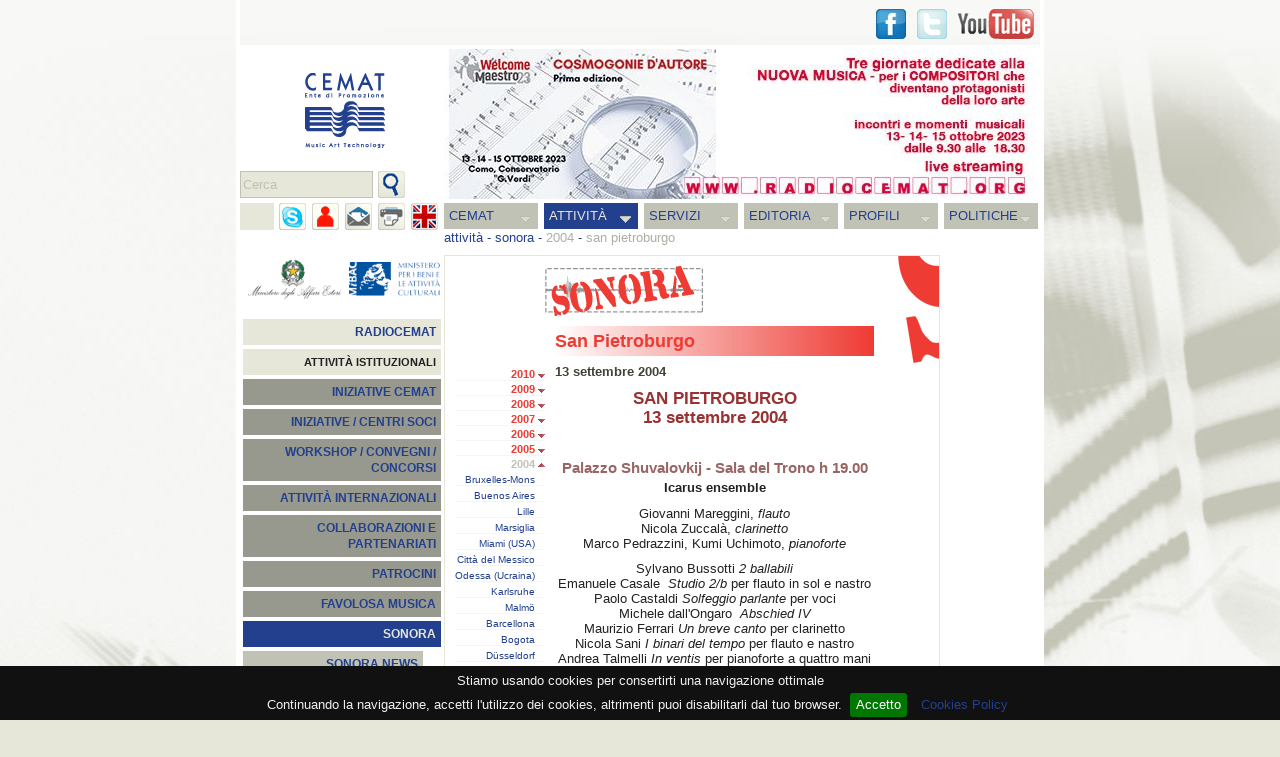

--- FILE ---
content_type: text/html
request_url: http://www.federazionecemat.it/index.php?id=2.2.5.17&lg=it
body_size: 14313
content:
<!DOCTYPE html PUBLIC "-//W3C//DTD XHTML 1.0 Strict//EN" "http://www.w3.org/TR/xhtml1/DTD/xhtml1-strict.dtd">
<html xmlns="http://www.w3.org/1999/xhtml" xml:lang="it" lang="it">
<head>
	<meta http-equiv="Content-Type" content="text/html; charset=UTF-8" />
	<meta name="author" content="Federazione Cemat" />
	<meta name="keywords" content="" />
	<meta name="description" content="" />
	<link rel="icon" type="image/png" href="images/icon.png" />
	<link rel="stylesheet" type="text/css" href="css/jquery-ui-1.8.11.custom.css">
	<link rel="stylesheet" type="text/css" href="css/jquery.fancybox-1.3.4.css" />
	<title>Federazione CEMAT - San Pietroburgo</title>

	<style type="text/css" title="Stile base" media="screen">@import "css/cemat.css";</style>
	<style type="text/css">
				div#midl {background:url(dati/pag/2.2/bg.gif) no-repeat right top; padding-right:65px;}		div#midl {width:419px;} 		div#txts {width:319px;}		div#midl h1{color:#EE3B33;background:url(dati/pag/2.2/bgh.jpg) repeat-y right;margin-top:60px;padding-right:40px;text-align:left;}		div#midl h1{margin-left:0px;}		div#subnav .ul1{padding-bottom:8px;background:url(dati/pag/2.2/bord.gif) no-repeat bottom;}		div#subnav .ul0 a, div#subnav ul.ul1 li a.menuactive, div#subnav ul.ul1 li a.menuactive:hover{color:#EE3B33;} 
		body{
			background-image:url(images/bgs/bg4.jpg);
			background-position:center top;
			background-attachment:fixed;
		}
	</style>
<!--[if lte IE 7]>
<style type="text/css">
	html .jqueryslidemenu{height: 1%;}
</style>
<![endif]-->
	<script type="text/javascript">
	//<![CDATA[
		var lg = 'it';
		var dom = 'http://www.federazionecemat.it/';
	//]]>
	</script>
	<script type="text/javascript" src="js/swfobject.js"></script>
	<script type="text/javascript" src="js/jquery-1.8.0.min.js"></script>
	<script type="text/javascript" src="js/jquery-ui-1.8.23.custom.min.js"></script>
	<script type="text/javascript" src="js/jquery.mousewheel-3.0.4.pack.js"></script>
	<script type="text/javascript" src="js/jquery.fancybox-1.3.4.pack.js"></script>
	<script type="text/javascript" src="js/jquery.cookiebar.js"></script>
	<script type="text/javascript" src="js/common.js"></script>
	<script type="text/javascript">
	//<![CDATA[
		$(function() {
			banarr = [['dati/ban/1/ban/s_2485.jpg', ''], ['dati/ban/1/ban/s_1353.jpg', 'http://www.federazionecemat.it/?id=2.15'], ['dati/ban/1/ban/s_1518.jpg', ''], ['dati/ban/1/ban/s_2483.jpg', ''], ['dati/ban/1/ban/s_2481.jpg', ''], ['dati/ban/1/ban/s_2482.jpg', ''], ['dati/ban/1/ban/s_2328.jpg', ''], ['dati/ban/1/ban/s_2333.jpg', ''], ['dati/ban/1/ban/s_2474.jpg', ''], ['dati/ban/1/ban/s_2326.jpg', ''], ['dati/ban/1/ban/s_2313.jpg', ''], ['dati/ban/1/ban/s_2345.jpg', ''], ['dati/ban/1/ban/s_2302.jpg', ''], ['dati/ban/1/ban/s_2355.jpg', ''], ['dati/ban/1/ban/s_2285.jpg', ''], ['dati/ban/1/ban/s_2311.jpg', ''], ['dati/ban/1/ban/s_2296.jpg', ''], ['dati/ban/1/ban/s_2475.jpg', ''], ['dati/ban/1/ban/s_2424.jpg', ''], ['dati/ban/1/ban/s_2422.jpg', ''], ['dati/ban/1/ban/s_2350.jpg', ''], ['dati/ban/1/ban/s_2403.jpg', ''], ['dati/ban/1/ban/s_2420.jpg', ''], ['dati/ban/1/ban/s_2195.jpg', ''], ['dati/ban/1/ban/s_1521.jpg', ''], ['dati/ban/1/ban/s_2370.jpg', ''], ['dati/ban/1/ban/s_2393.jpg', ''], ['dati/ban/1/ban/s_2287.jpg', ''], ['dati/ban/1/ban/s_2473.jpg', ''], ['dati/ban/1/ban/s_2379.jpg', ''], ['dati/ban/1/ban/s_2480.jpg', ''], ['dati/ban/1/ban/s_2479.jpg', ''], ['dati/ban/1/ban/s_2406.jpg', ''], ['dati/ban/1/ban/s_2173.jpg', ''], ['dati/ban/1/ban/s_2349.jpg', ''], ['dati/ban/1/ban/s_2374.jpg', ''], ['dati/ban/1/ban/s_2323.jpg', 'www.radiocemat.org'], ['dati/ban/1/ban/s_2291.jpg', 'www.federazionecemat.it/index.php?id=3.2&ev=3320&lg=it'], ['dati/ban/1/ban/s_2166.jpg', ''], ['dati/ban/1/ban/s_2359.jpg', ''], ['dati/ban/1/ban/s_2399.jpg', ''], ['dati/ban/1/ban/s_2356.jpg', ''], ['dati/ban/1/ban/s_2343.jpg', ''], ['dati/ban/1/ban/s_2469.jpg', ''], ['dati/ban/1/ban/s_2341.jpg', ''], ['dati/ban/1/ban/s_2301.jpg', ''], ['dati/ban/1/ban/s_1340.jpg', ''], ['dati/ban/1/ban/s_2298.jpg', ''], ['dati/ban/1/ban/s_2470.jpg', ''], ['dati/ban/1/ban/s_2421.jpg', ''], ['dati/ban/1/ban/s_2417.jpg', ''], ['dati/ban/1/ban/s_2366.jpg', ''], ['dati/ban/1/ban/s_2270.jpg', 'http://federazionecemat.it/appello_finanziamenti_fus/'], ['dati/ban/1/ban/s_2484.jpg', ''], ['dati/ban/1/ban/s_2327.jpg', ''], ['dati/ban/1/ban/s_2407.jpg', ''], ['dati/ban/1/ban/s_1519.jpg', 'http://www.federazionecemat.it/index.php?id=2.16.2.77&lg=it'], ['dati/ban/1/ban/s_2346.jpg', ''], ['dati/ban/1/ban/s_1515.jpg', ''], ['dati/ban/1/ban/s_2357.jpg', ''], ['dati/ban/1/ban/s_2384.jpg', ''], ['dati/ban/1/ban/s_2348.jpg', ''], ['dati/ban/1/ban/s_2105.jpg', 'www.youtube.com/watch?v=M7R8ELgy698'], ['dati/ban/1/ban/s_2368.jpg', ''], ['dati/ban/1/ban/s_2303.jpg', ''], ['dati/ban/1/ban/s_2369.', ''], ['dati/ban/1/ban/s_2322.jpg', ''], ['dati/ban/1/ban/s_2400.jpg', ''], ['dati/ban/1/ban/s_2476.jpg', ''], ['dati/ban/1/ban/s_2418.jpg', ''], ['dati/ban/1/ban/s_2397.jpg', ''], ['dati/ban/1/ban/s_2398.jpg', ''], ['dati/ban/1/ban/s_2419.jpg', ''], ['dati/ban/1/ban/s_1520.jpg', ''], ['dati/ban/1/ban/s_2478.jpg', ''], ['dati/ban/1/ban/s_2207.jpg', 'www.youtube.com/watch?v=EIPKlA7Yffw'], ['dati/ban/1/ban/s_2472.jpg', ''], ['dati/ban/1/ban/s_2306.jpg', ''], ['dati/ban/1/ban/s_2477.jpg', ''], ['dati/ban/1/ban/s_2218.jpg', ''], ['dati/ban/1/ban/s_2385.jpg', ''], ['dati/ban/1/ban/s_2375.jpg', ''], ['dati/ban/1/ban/s_2297.jpg', ''], ['dati/ban/1/ban/s_2471.jpg', ''], ['dati/ban/1/ban/s_1513.jpg', ''], ['dati/ban/1/ban/s_2331.jpg', ''], ['dati/ban/1/ban/s_2260.jpg', ''], ['dati/ban/1/ban/s_2092.jpg', 'http://www.federazionecemat.it/?id=4.5&lg=it'], ['dati/ban/1/ban/s_2486.jpg', ''], ['dati/ban/1/ban/s_2309.jpg', 'http://www.operaroma.it/news/aperte-le-selezioni-per-la-nuova-orchestra-giovanile-dellopera-di-roma/'], ['dati/ban/1/ban/s_1867.', ''], ['dati/ban/1/ban/s_1512.jpg', ''], ['dati/ban/1/ban/s_2295.jpg', ''], ['dati/ban/1/ban/s_2243.', ''], ['dati/ban/1/ban/s_2307.jpg', ''], ['dati/ban/1/ban/s_2395.jpg', ''], ['dati/ban/1/ban/s_1459.jpg', ''], ['dati/ban/1/ban/s_2332.jpg', ''], ['dati/ban/1/ban/s_2377.jpg', ''], ['dati/ban/1/ban/s_2361.jpg', ''], ['dati/ban/1/ban/s_1514.jpg', ''], ['dati/ban/1/ban/s_2316.jpg', ''], ['dati/ban/1/ban/s_2404.jpg', ''], ['dati/ban/1/ban/s_2362.jpg', ''], ['dati/ban/1/ban/s_2292.jpg', ''], ['dati/ban/1/ban/s_2439.jpg', ''], ['dati/ban/1/ban/s_2360.jpg', '']];
			banners('header', 'banner', 6, banarr, 0);
			banarr1 = [['dati/pub/2/pub/s_1734.jpg', 'http://www.pan-pot.it'], ['dati/pub/2/pub/s_1742.jpg', 'http://www.iviaggideldelfino.com']];
			banarr2 = [['dati/pub/2/pub/s_1743.jpg', 'http://travelsouth.iviaggideldelfino.com'], ['dati/pub/2/pub/s_2193.jpg', '']];
			banners('ban1', 'ban1', 6, banarr1, 1);
			banners('ban2', 'ban2', 6, banarr2, 2);
			$.cookieBar();
			$(".cb-policy, .cp").fancybox({centerOnScroll:true, transitionIn:'elastic', transitionOut:'elastic',overlayOpacity:0.7, padding:0, overlayColor:'#000', titlePosition:'over'});
			if($.cookieBar('cookies')){
						}
		});
 	//]]>
	</script>
	<script type="text/javascript">
		if($.cookieBar('cookies')){
			var _gaq = _gaq || []; _gaq.push(['_setAccount', 'UA-10998699-2']); _gaq.push(['_trackPageview']);
			(function() { var ga = document.createElement('script'); ga.type = 'text/javascript'; ga.async = true; ga.src = ('https:' == document.location.protocol ? 'https://ssl' : 'http://www') + '.google-analytics.com/ga.js'; var s = document.getElementsByTagName('script')[0]; s.parentNode.insertBefore(ga, s);})();
		}
	</script>
</head>
<body>
<div id="fb-root"></div>
<script>
if($.cookieBar('cookies')){
	(function(d, s, id) {
	  var js, fjs = d.getElementsByTagName(s)[0];
	  if (d.getElementById(id)) return;
	  js = d.createElement(s); js.id = id;
	  js.src = "//connect.facebook.net/it_IT/sdk.js#xfbml=1&version=v2.0";
	  fjs.parentNode.insertBefore(js, fjs);
	}(document, 'script', 'facebook-jssdk'));
}
</script>
<div id="margintop">
	<div class="snb">
		<div class="fbbut">
			<div class="fb-share-button" data-href="http://www.federazionecemat.it/index.php?id=2.2.5.17&lg=it" data-type="button"></div>
			<div class="fb-like" data-href="http://www.facebook.com/pages/Federazione-Cemat/139578842755376" data-layout="button_count" data-action="like" data-show-faces="false" data-share="false"></div>
		</div>
		<a href="https://www.youtube.com/FederazioneCEMAT" class="sn snyt lnkext" title="Vai a  Youtube"><span>Youtube</span></a>
		<a href="https://twitter.com/federazionecema" class="sn sntw lnkext" title="Vai a  Twitter"><span>Twitter</span></a>
		<a href="http://it-it.facebook.com/federazionecemat" class="sn snfb lnkext" title="'.$lang[$lg]['goto2'].' Facebook"><span>Facebook</span></a>
	</div>
</div>
<div id="container">
	<div id="header">
		<a href="./" title="Vai alla Home page"><img id="logo" src="images/logo_cemat.gif" width="80" height="75" alt="Logo Federazione CEMAT" /></a>
		<div id="fndbox"><form name="fnd_frm" action="./index.php" method="get"><span></span> <input type="text" name="fnd" id="fnd" value="Cerca" title="Cerca" /><input type="hidden" name="lg" id="lg" value="it" /><input type="submit" title="Ricerca" id="fndsnd" value="invia" /></form></div>
	</div>
	<div id="menu">
		<div class="hide"><a href="#content" title="Salta la navigazione">Salta la navigazione</a></div>
		<ul class="ul1"><li><a href="index.php?id=1&amp;lg=it">CEMAT</a><ul class="ul2"><li><a href="index.php?id=1.1&amp;lg=it">STAFF</a><ul class="ul3"><li><a href="index.php?id=1.1.1&amp;lg=it">GISELLA BELGERI - PRESIDENTE</a></li><li><a href="index.php?id=1.1.2&amp;lg=it">AMMINISTRAZIONE TRASPARENTE</a></li></ul></li><li><a href="index.php?id=1.3&amp;lg=it">CENTRI SOCI</a><ul class="ul3"><li><a href="index.php?id=1.3.6&amp;lg=it">COMPUTERART</a></li><li><a href="index.php?id=1.3.1&amp;lg=it">CRM</a></li><li><a href="index.php?id=1.3.2&amp;lg=it">EDISON STUDIO</a></li><li><a href="index.php?id=1.3.4&amp;lg=it">CITTÀ DELLA SCIENZA</a></li><li><a href="index.php?id=1.3.7&amp;lg=it">ISTITUTO GRAMMA</a></li><li><a href="index.php?id=1.3.5&amp;lg=it">IRMUS</a></li><li><a href="index.php?id=1.3.3&amp;lg=it">MM&amp;T CREATIVE LAB</a></li><li><a href="index.php?id=1.3.8&amp;lg=it">LABORATORIO CIRCUITI MASP</a></li><li><a href="index.php?id=1.3.9&amp;lg=it">MUSICA VERTICALE</a></li><li><a href="index.php?id=1.3.10&amp;lg=it">SPAZIOMUSICARICERCA</a></li></ul></li><li><a href="index.php?id=1.2&amp;lg=it">DOVE SIAMO</a></li><li><a href="index.php?id=1.4&amp;lg=it">CONTATTI</a></li></ul></li><li><a class="menuactive" href="index.php?id=2&amp;lg=it">ATTIVITÀ</a><ul class="ul2"><li><a href="index.php?id=2.16&amp;lg=it">RADIOCEMAT</a><ul class="ul3"><li><a href="index.php?id=2.16.9&amp;lg=it">2019</a></li><li><a href="index.php?id=2.16.8&amp;lg=it">2018</a></li><li><a href="index.php?id=2.16.7&amp;lg=it">2017</a></li><li><a href="index.php?id=2.16.6&amp;lg=it">2016</a></li><li><a href="index.php?id=2.16.4&amp;lg=it">2015</a></li><li><a href="index.php?id=2.16.3&amp;lg=it">2014</a></li><li><a href="index.php?id=2.16.2&amp;lg=it">2013</a></li><li><a href="index.php?id=2.16.1&amp;lg=it">2012</a></li><li><a href="index.php?id=2.16.5&amp;lg=it">ARTE E SCIENZA 2015</a></li></ul></li><li class="cath"><span>ATTIVITÀ ISTITUZIONALI</span></li><li class="cat1"><a href="index.php?id=2.13&amp;lg=it">INIZIATIVE CEMAT</a><ul class="ul3"><li><a href="index.php?id=2.13.38&amp;lg=it">RADIOCEMAT DEDICA UNA GIORNATA A FRANCO EVANGELISTI NEL TRENTACINQUESIMO DELLA SCOMPARSA</a></li><li><a href="index.php?id=2.13.37&amp;lg=it">LA FEDERAZIONE CEMAT E NOMUS</a></li><li><a href="index.php?id=2.13.34&amp;lg=it">ASCOLTA LE INTERVISTE TRASMESSE DA RADIOCEMAT L'8 MARZO PER LA SECONDA EDIZIONE DI RUMORE ROSA</a></li><li><a href="index.php?id=2.13.33&amp;lg=it">RUMORE ROSA - SECONDA EDIZIONE - 9 ORE DI COMPOSIZIONI E INTERPRETAZIONI AL FEMMINIL</a></li><li><a href="index.php?id=2.13.32&amp;lg=it">RADIOCEMAT DEDICA UNA GIORNATA A BRUNO MADERNA GRANDE COMPOSITORE E DIRETTORE D’ORCHESTRA VENEZIANO</a></li><li><a href="index.php?id=2.13.28&amp;lg=it">FONDAZIONE SCELSI 05/06/2013</a></li><li><a href="index.php?id=2.13.31&amp;lg=it">EMUFEST 2013</a></li><li><a href="index.php?id=2.13.30&amp;lg=it">RADIOCEMAT DEDICA UNA GIORNATA A PETRASSI NEL GIORNO DELLA SUA NASCITA</a></li><li><a href="index.php?id=2.13.29&amp;lg=it">INCONTRO CON IL COMPOSITORE LUCA BELCASTRO</a></li><li><a href="index.php?id=2.13.25&amp;lg=it">GUARDA L'INTERVISTA DI GIOVANNI MARIA FLICK</a></li><li><a href="index.php?id=2.13.27&amp;lg=it">TALKING ABOUT - INTERVISTA CON  ÉRIC DE CHASSEY</a></li><li><a href="index.php?id=2.13.26&amp;lg=it">E' ON-LINE IL VIDEO TALKING ABOUT -  SPECIALE DONNE IN MUSICA</a></li><li><a href="index.php?id=2.13.21&amp;lg=it">CONVEGNO INTERNAZIONALE</a></li><li><a href="index.php?id=2.13.22&amp;lg=it">THE CAGE AFTER</a></li><li><a href="index.php?id=2.13.23&amp;lg=it">IMS 2012</a></li><li><a href="index.php?id=2.13.15&amp;lg=it">CEMAT ON AIR 2011</a></li><li><a href="index.php?id=2.13.16&amp;lg=it">IL CEMAT PER LA MUSICA</a></li><li><a href="index.php?id=2.13.14&amp;lg=it">RE-VOLT 2011</a></li><li><a href="index.php?id=2.13.20&amp;lg=it">EMUFEST 2012</a></li><li><a href="index.php?id=2.13.13&amp;lg=it">EMUFEST 2011</a></li><li><a href="index.php?id=2.13.12&amp;lg=it">EMUFEST 2010</a></li><li><a href="index.php?id=2.13.11&amp;lg=it">MUSICA, TECNOLOGIA E MEMORIA 2010</a></li><li><a href="index.php?id=2.13.9&amp;lg=it">LA TERRA FERTILE 2010</a></li><li><a href="index.php?id=2.13.1&amp;lg=it">VETRINA CEMAT 08</a></li><li><a href="index.php?id=2.13.2&amp;lg=it">DECENNALE CEMAT 06</a></li><li><a href="index.php?id=2.13.3&amp;lg=it">PROGETTO ANTEPRIMA 03-05</a></li><li><a href="index.php?id=2.13.4&amp;lg=it">MUSICA E SCUOLA</a></li><li><a href="index.php?id=2.13.5&amp;lg=it">RITRATTI</a></li><li><a href="index.php?id=2.13.6&amp;lg=it">OPERA HI-TECH</a></li><li><a href="index.php?id=2.13.8&amp;lg=it">PROGETTO TAMINO</a></li><li><a href="index.php?id=2.13.18&amp;lg=it">CONVENZIONE CEMAT - CONSERVATORIO SANTA CECILIA (ROMA)</a></li><li><a href="index.php?id=2.13.10&amp;lg=it">SOLIDARIETÀ DELLA MUSICA NELLA TRAGEDIA BRINDISINA</a></li><li><a href="index.php?id=2.13.19&amp;lg=it">CALL 1000 IN CONCERTO</a></li><li><a href="index.php?id=2.13.40&amp;lg=it">PUNTI DI ASCOLTO CALL N. 7</a></li><li><a href="index.php?id=2.13.41&amp;lg=it">SIXE...E LA MUSICA LIRICA</a></li><li><a href="index.php?id=2.13.42&amp;lg=it">A PASSO DI CULTURA - CASTELFIABA, SANTA SEVERINA (KR)</a></li><li><a href="index.php?id=2.13.43&amp;lg=it">SETTIMANA DELLA MUSICA - INDICIBILI INCANTI</a></li></ul></li><li class="cat1"><a href="index.php?id=2.14&amp;lg=it">INIZIATIVE / CENTRI SOCI</a><ul class="ul3"><li><a href="index.php?id=2.14.21&amp;lg=it">EDISON STUDIO - SOUND AND IMAGE: LOSING THE BORDERS - ALESSANDRO CIPRIANI</a></li><li><a href="index.php?id=2.14.20&amp;lg=it">EDISON STUDIO - L'ANTICO E IL MODERNO</a></li><li><a href="index.php?id=2.14.18&amp;lg=it">TEORIA E PRATICA PER I LICEI MUSICALI, LE SCUOLE DI MUSICA  E I CONSERVATORI – VOLUME 1</a></li><li><a href="index.php?id=2.14.17&amp;lg=it">FEEDBACK E RISONANZE</a></li><li><a href="index.php?id=2.14.16&amp;lg=it">CRM - CENTRO RICERCHE MUSICALI - ARTE E SCIENZA 2014</a></li><li><a href="index.php?id=2.14.15&amp;lg=it">UNIVERSITÀ DEGLI STUDI DI ROMA “TOR VERGATA” - MASTER IN SONIC ARTS 2013</a></li><li><a href="?id=2.11.9&amp;amp;lg=it">MUSICA IN FORMA 09</a></li><li><a href="index.php?id=2.14.7&amp;lg=it">PIERRE SCHAEFFER 08</a></li><li><a href="index.php?id=2.14.6&amp;lg=it">SATURAZIONI 08</a></li><li><a href="index.php?id=2.14.5&amp;lg=it">GRANI DI SUONO 08</a></li><li><a href="index.php?id=2.14.10&amp;lg=it">SONOR'ART 07</a></li><li><a href="index.php?id=2.14.1&amp;lg=it">MADE TO SOUND 07</a></li><li><a href="index.php?id=2.14.12&amp;lg=it">MASTERCLASS INTERDISCIPLINARE 07</a></li><li><a href="index.php?id=2.14.2&amp;lg=it">ZAMPOGNE A ROMA 05</a></li><li><a href="index.php?id=2.14.3&amp;lg=it">LA NOTTE BIANCA 05</a></li><li><a href="index.php?id=2.14.4&amp;lg=it">FESTA DELLA MUSICA 05</a></li><li><a href="index.php?id=2.14.14&amp;lg=it">TEXTURES - CLEMENTI 05</a></li><li><a href="index.php?id=2.14.9&amp;lg=it">ELEKTRONISCH-EXPRESSIONIST 03</a></li><li><a href="index.php?id=2.14.8&amp;lg=it">KYOTO PHILHARMONIC CHAMBER ORCHESTRA  02</a></li><li><a href="http://www.federazionecemat.it/index.php?id=2.9.3&amp;lg=it">CONCORSO 40 ANNI NEL DUEMILA</a></li><li><a href="index.php?id=2.14.22&amp;lg=it">EDISON STUDIO - IL COMPUTER COME STRUMENTO DI ASSISTENZA ALLA COMPOSIZIONE</a></li><li><a href="index.php?id=2.14.23&amp;lg=it">CRM - INTRECCI</a></li></ul></li><li class="cat1"><a href="index.php?id=2.9&amp;lg=it">WORKSHOP / CONVEGNI / CONCORSI</a><ul class="ul3"><li><a href="index.php?id=2.9.20&amp;lg=it">CONCORSO ABBADO/ABBIATI - EDIZIONE 2019</a></li><li><a href="index.php?id=2.9.17&amp;lg=it">XV CONCORSO DI ESECUZIONE MUSICALE DI MATERA - CAPITALE EUROPEA DELLA CULTURA 2019 "PREMIO ROSA PONSELLE"</a></li><li><a href="index.php?id=2.9.19&amp;lg=it">SEGNALI2015‬ - ARTI AUDIOVISIVE E PERFORMANCE</a></li><li><a href="index.php?id=2.9.18&amp;lg=it">CONCORSO INTERNAZIONALE DI COMPOSIZIONE "VITTORIO FELLEGARA"</a></li><li><a href="index.php?id=2.9.16&amp;lg=it">CONVEGNO INTERNAZIONALE DI STUDI - VII EDIZIONE</a></li><li><a href="index.php?id=2.9.15&amp;lg=it">MUSICA COMUNICAZIONE IMMAGINE</a></li><li><a href="http://www.federazionecemat.it/index.php?id=3.2.15.16&amp;lg=it">INTERVENTO DI GISELLA BELGERI - FIRENZE 23 NOVEMBRE 2012</a></li><li><a href="index.php?id=2.9.13&amp;lg=it">LIVE STREAMING VIDEO DA DI_STANZE 2012</a></li><li><a href="index.php?id=2.9.12&amp;lg=it">CONVEGNO MUSICA E BENE COMUNE 2012</a></li><li><a href="index.php?id=2.9.11&amp;lg=it">MUSICA, ARTI E CREATIVITÀ 2011</a></li><li><a href="http://www.federazionecemat.it/index.php?id=2.13.4.4&amp;lg=it">MUSICA E SOCIETÀ 2010</a></li><li><a href="index.php?id=2.9.2&amp;lg=it">PREMIO FARNESINA SONORA 09</a></li><li><a href="http://www.federazionecemat.it/index.php?id=2.13.4.1&amp;lg=it">MUSICA E LINGUAGGIO 09</a></li><li><a href="index.php?id=2.9.1&amp;lg=it">CD CALL "PUNTI DI ASCOLTO" DELLA FEDERAZIONE CEMAT</a></li><li><a href="index.php?id=2.9.5&amp;lg=it">LE NUOVE RISORSE DELLE TECNOLOGIE PER LA MUSICA 08</a></li><li><a href="index.php?id=2.9.8&amp;lg=it">UN FUTURO PER LA MUSICA CLASSICA 08</a></li><li><a href="index.php?id=2.9.6&amp;lg=it">INCONTRI SULLA MUSICA ITALIANA CONTEMPORANEA 02-04</a></li><li><a href="index.php?id=2.9.4&amp;lg=it">LA BOTTEGA INFORMATICA 02-03</a></li><li><a href="index.php?id=2.9.3&amp;lg=it">CONCORSO 40 ANNI NEL DUEMILA</a></li><li><a href="index.php?id=2.9.7&amp;lg=it">COMUNICARE CON L'ARTE 99</a></li></ul></li><li class="cat1"><a href="index.php?id=2.6&amp;lg=it">ATTIVITÀ INTERNAZIONALI</a><ul class="ul3"><li><a href="index.php?id=2.6.1&amp;lg=it">CIME</a></li><li><a href="index.php?id=2.6.7&amp;lg=it">ECPNM</a></li><li><a href="index.php?id=2.6.10&amp;lg=it">PIERRE SCHAEFFER 08</a></li><li><a href="index.php?id=2.6.2&amp;lg=it">IREM 02-07</a></li><li><a href="http://www.federazionecemat.it/index.php?id=2.11.5&amp;lg=it">EBU ARS ACUSTICA SPECIAL EVENING 06</a></li><li><a href="index.php?id=2.6.8&amp;lg=it">EFA</a></li><li><a href="index.php?id=2.6.9&amp;lg=it">ICMC</a></li><li><a href="index.php?id=2.6.11&amp;lg=it">CONVEGNO EUROPEO DEI CENTRI DI RICERCA 01</a></li><li><a href="index.php?id=2.6.3&amp;lg=it">48 HOUR WEBCAST 01</a></li><li><a href="index.php?id=2.6.5&amp;lg=it">XIII CIM COLLOQUI DI INFORMATICA MUSICALE 00</a></li><li><a href="index.php?id=2.6.4&amp;lg=it">BIENNALE MUSICA DI ZAGABRIA 97</a></li><li><a href="index.php?id=2.6.13&amp;lg=it">ICMC 2015 – CALL FOR WORKS AND PAPERS DEADLINE APPROACHING</a></li></ul></li><li class="cat1"><a href="index.php?id=2.11&amp;lg=it">COLLABORAZIONI E PARTENARIATI</a><ul class="ul3"><li><a href="index.php?id=2.11.57&amp;lg=it">LIBRO CHE SPETTACOLO</a></li><li><a href="index.php?id=2.11.55&amp;lg=it">DI_STANZE 2014</a></li><li><a href="index.php?id=2.11.56&amp;lg=it">LIBRO: CHE SPETTACOLO!</a></li><li><a href="index.php?id=2.11.54&amp;lg=it">LA MUSICA DIMENTICATA - OTTOCENTO E NOVECENTO NON OPERISTICO ITALIANO</a></li><li><a href="index.php?id=2.11.52&amp;lg=it">"DE SICA RACCONTA ANCORA" (1961-2014)</a></li><li><a href="index.php?id=2.11.51&amp;lg=it">CONCORSO INTERNAZIONALE DI COMPOSIZIONE PIERO FARULLI PRIMA EDIZIONE</a></li><li><a href="index.php?id=2.11.50&amp;lg=it">PROGRAMMA DETTAGLIATO EMUFEST 2014</a></li><li><a href="index.php?id=2.11.49&amp;lg=it">4° FESTIVAL DI MUSICA ELETTROACUSTICA DEL CONSERVATORIO DI SALERNO "ELECTRIC SHOCK HAZARD"</a></li><li><a href="index.php?id=2.11.48&amp;lg=it">35° EDIZIONE DEL FESTIVAL DI MUSICA CONTEMPORANEA   “ NUOVI SPAZI MUSICALI “</a></li><li><a href="index.php?id=2.11.47&amp;lg=it">PROROGA SCADENZA BANDO DI_STANZE IV EDIZIONE - FESTIVAL COMUNITARIO DELLE ARTI SONORE 2014</a></li><li><a href="index.php?id=2.11.46&amp;lg=it">LA GRANDE LIRICA DA LA FENICE DI VENEZIA</a></li><li><a href="index.php?id=2.11.42&amp;lg=it">MAXXI LIVE MUSIC 2014</a></li><li><a href="index.php?id=2.11.43&amp;lg=it">LIBRO: CHE SPETTACOLO! - LO SPETTACOLO E LA LETTURA SI DANNO LA MANO 2014</a></li><li><a href="index.php?id=2.11.45&amp;lg=it">SEMINARIO NAZIONALE PROPOSTE E PROSPETTIVE PERL'ATTUAZIONE DEL D.M. 8/11 2014</a></li><li><a href="index.php?id=2.11.44&amp;lg=it">CONSERVATORIO “SANTA CECILIA” DI ROMA - A.A. 2013/14</a></li><li><a href="index.php?id=2.11.41&amp;lg=it">DI STANZE FESTIVAL COMUNITARIO DELLE ARTI SONORE - ITALIA/GERMANIA/ARGENTINA</a></li><li><a href="index.php?id=2.11.40&amp;lg=it">GMF2013 G.E.R.M.I. MUSIC FESTIVAL - THE WEB OF LIFE</a></li><li><a href="index.php?id=2.11.38&amp;lg=it">CONTROTEMPO</a></li><li><a href="index.php?id=2.11.53&amp;lg=it">LIBRO: CHE SPETTACOLO!</a></li><li><a href="index.php?id=2.11.39&amp;lg=it">SOUND AT WORK/MUSICA ELETTRONICA E MONDO DEL LAVORO</a></li><li><a href="index.php?id=2.11.36&amp;lg=it">DI_STANZE 2013</a></li><li><a href="index.php?id=2.11.34&amp;lg=it">DI_STANZE 2012</a></li><li><a href="index.php?id=2.11.35&amp;lg=it">LE FORME DEL SUONO 2012</a></li><li><a href="index.php?id=2.11.37&amp;lg=it">ASSOCIAZIONE TERRA D'ARTE - 2012</a></li><li><a href="index.php?id=2.11.33&amp;lg=it">DI_STANZE 2012 - BANDO PER OPERE ELETTROACUSTICHE</a></li><li><a href="index.php?id=2.11.31&amp;lg=it">WORKSHOP TOPOGRAFIE SONORE 2011</a></li><li><a href="index.php?id=2.11.32&amp;lg=it">THE ELECTRIC VOICE 2011</a></li><li><a href="index.php?id=2.11.30&amp;lg=it">X - WORKSHOP TECNOLOGIE PER LA MUSICA 2011</a></li><li><a href="index.php?id=2.11.29&amp;lg=it">SIMPOSIO INTERNAZIONALE SUL PAESAGGIO SONORO 2011</a></li><li><a href="index.php?id=2.11.28&amp;lg=it">EMU-MEETING 2011</a></li><li><a href="index.php?id=2.11.27&amp;lg=it">SISTEMA NAZIONALE DELLE ORCHESTRE E DEI CORI INFANTILI E GIOVANILI</a></li><li><a href="index.php?id=2.11.25&amp;lg=it">ATELIER L'ARSENALE 2010</a></li><li><a href="index.php?id=2.11.24&amp;lg=it">TERRA DELLE RISONANZE 2010</a></li><li><a href="index.php?id=2.11.21&amp;lg=it">EMUMEETING 09</a></li><li><a href="index.php?id=2.11.26&amp;lg=it">FESTIVAL GERMI 09</a></li><li><a href="index.php?id=2.11.3&amp;lg=it">EMUFEST 09</a></li><li><a href="index.php?id=2.11.12&amp;lg=it">ITALIA E ALBANIA 09</a></li><li><a href="index.php?id=2.11.9&amp;lg=it">MUSICA IN FORMA 09</a></li><li><a href="index.php?id=2.11.22&amp;lg=it">RASSEGNA ELETTROSENSI 08</a></li><li><a href="index.php?id=2.11.14&amp;lg=it">PESCARA FIERA FESTIVAL 08</a></li><li><a href="index.php?id=2.11.5&amp;lg=it">EBU ARS ACUSTICA SPECIAL EVENING 06</a></li><li><a href="index.php?id=2.11.15&amp;lg=it">FESTIVAL SCELSI 05</a></li><li><a href="index.php?id=2.11.17&amp;lg=it">ISTITUTO POLACCO 04</a></li><li><a href="index.php?id=2.11.18&amp;lg=it">SOPRA I MONTI DEGLI AROMI 03</a></li><li><a href="index.php?id=2.11.20&amp;lg=it">ALDAMICIOMUSIC</a></li><li><a href="?id=6.4&amp;lg=it">PROGETTO MUSICA</a></li></ul></li><li class="cat1"><a href="index.php?id=2.10&amp;lg=it">PATROCINI</a><ul class="ul3"><li><a href="index.php?id=2.10.48&amp;lg=it">RISUONANZE 2016 - INCONTRI DI NUOVE MUSICHE</a></li><li><a href="index.php?id=2.10.47&amp;lg=it">CAHIER DE VOYAGES DI ALFIO SGALAMBRO</a></li><li><a href="index.php?id=2.10.46&amp;lg=it">RISUONANZE 2015</a></li><li><a href="index.php?id=2.10.45&amp;lg=it">RASSEGNA RISUONANZE 2014 INCONTRI DI NUOVE MUSICHE</a></li><li><a href="index.php?id=2.10.44&amp;lg=it">CONCORSO INTERNAZIONALE DI COMPOSIZIONE PER ORCHESTRA GIOVANILE "BRUNO MADERNA" 2014</a></li><li><a href="index.php?id=2.10.41&amp;lg=it">CALL FOR SCORES "RISUONANZE 2014", PROMOSSA DALL'ASSOCIAZIONE CULTURALE TKE</a></li><li><a href="index.php?id=2.10.43&amp;lg=it">SGUARDI SONORI 2013</a></li><li><a href="index.php?id=2.10.42&amp;lg=it">VILLA PENNISI IN MUSICA</a></li><li><a href="index.php?id=2.10.34&amp;lg=it">CONCORSO INTERNAZIONALE  “FERNANDO MENCHERINI” 2013</a></li><li><a href="index.php?id=2.10.36&amp;lg=it">CONCORSO INTERNAZIONALE BRUNO MADERNA</a></li><li><a href="index.php?id=2.10.35&amp;lg=it">PREMIO G.E.R.M.I. 2012</a></li><li><a href="index.php?id=2.10.40&amp;lg=it">SINCRONIE 2013</a></li><li><a href="index.php?id=2.10.37&amp;lg=it">FESTIVAL VENTI NUOVI 2012</a></li><li><a href="index.php?id=2.10.39&amp;lg=it">TEMPO REALE FESTIVAL 2012</a></li><li><a href="index.php?id=2.10.38&amp;lg=it">MUSICA EXPERIMENTO - FESTIVAL INTERNAZIONALE DI FARFA 2012</a></li><li><a href="index.php?id=2.10.31&amp;lg=it">FESTIVAL BIANCHINI 2012</a></li><li><a href="index.php?id=2.10.32&amp;lg=it">MUSIC-AGE 2012</a></li><li><a href="index.php?id=2.10.30&amp;lg=it">SUONO SONDA 2012 - LUCI RIFLESSE</a></li><li><a href="index.php?id=2.10.33&amp;lg=it">RASSEGNA MUSICALE “ASCOLTA LA CIOCIARIA” VII EDIZIONE 2012</a></li><li><a href="index.php?id=2.10.29&amp;lg=it">3° CONCORSO BRUNO MADERNA 2012</a></li><li><a href="index.php?id=2.10.28&amp;lg=it">FRANCO OPPO. NUOVA MUSICA DALLA SARDEGNA</a></li><li><a href="index.php?id=2.10.24&amp;lg=it">MUSICA NEL TEMPO PRESENTE 2011</a></li><li><a href="index.php?id=2.10.26&amp;lg=it">PREMIO GERMI 2011</a></li><li><a href="index.php?id=2.10.27&amp;lg=it">3° FESTIVAL GERMI 2011</a></li><li><a href="index.php?id=2.10.25&amp;lg=it">TERRA DELLE RISONANZE - FRAMMENTI 2011</a></li><li><a href="index.php?id=2.10.23&amp;lg=it">SINCRONIE REMIX 2011</a></li><li><a href="index.php?id=2.10.22&amp;lg=it">CONCORSO INTERNAZIONALE DI COMPOSIZIONE ITALIA 150</a></li><li><a href="index.php?id=2.10.20&amp;lg=it">CHIAMATA ALLE MUSICHE 2011 - L'ARSENALE</a></li><li><a href="index.php?id=2.10.19&amp;lg=it">2° CONCORSO BRUNO MADERNA 2011</a></li><li><a href="index.php?id=2.10.21&amp;lg=it">TERRA DELLE RISONANZE 2011</a></li><li><a href="index.php?id=2.10.18&amp;lg=it">DI_STANZE 2011</a></li><li><a href="index.php?id=2.10.17&amp;lg=it">FESTIVAL GERMI 2010</a></li><li><a href="index.php?id=2.10.14&amp;lg=it">MUSICA NEL TEMPO PRESENTE 2010</a></li><li><a href="index.php?id=2.10.16&amp;lg=it">ACCADEMIA MUSICALE DI FIRENZE 2010</a></li><li><a href="index.php?id=2.10.13&amp;lg=it">REWIND. LA MUSICA DAL FUTURO AL PASSATO 2010</a></li><li><a href="index.php?id=2.10.11&amp;lg=it">VIVALDI LAB 2010</a></li><li><a href="index.php?id=2.10.10&amp;lg=it">PREMIO GERMI 2010</a></li><li><a href="index.php?id=2.10.9&amp;lg=it">CALL FOR SCORE - GERMI 2010</a></li><li><a href="index.php?id=2.10.8&amp;lg=it">CONCORSO BRUNO MADERNA 2010</a></li><li><a href="index.php?id=2.10.7&amp;lg=it">MICROCOSMOS - LE ARTI DEL SUONO 09</a></li><li><a href="index.php?id=2.10.1&amp;lg=it">RISONANZE 09</a></li><li><a href="index.php?id=2.10.2&amp;lg=it">CALL FOR MUSIC - ARSENALE 09</a></li><li><a href="index.php?id=2.10.3&amp;lg=it">ISOLE IN MUSICA 09</a></li><li><a href="index.php?id=2.10.15&amp;lg=it">ACCADEMIA MUSICALE DI FIRENZE 09</a></li><li><a href="index.php?id=2.10.12&amp;lg=it">ICARUS JUNIOR 08</a></li><li><a href="index.php?id=2.10.5&amp;lg=it">I GRAFICI DI SALVATORE SCIARRINO 07</a></li><li><a href="index.php?id=2.10.4&amp;lg=it">RITRATTI: GILBERTO CAPPELLI 07</a></li></ul></li><li class="cat1"><a href="index.php?id=2.15&amp;lg=it">FAVOLOSA MUSICA</a><ul class="ul3"><li><a href="index.php?id=2.15.1&amp;lg=it">OPUS NUMBER ZOO</a></li><li><a href="index.php?id=2.15.2&amp;lg=it">CLICCA E COLORA!</a></li><li><a href="index.php?id=2.15.3&amp;lg=it">ATTIVITÀ</a></li><li><a href="index.php?id=2.15.4&amp;lg=it">COSA PENSANO I RAGAZZI</a></li></ul></li><li><a class="menuactive" href="index.php?id=2.2&amp;lg=it">SONORA</a><ul class="ul3"><li><a href="index.php?id=2.2.11&amp;lg=it">SONORA NEWS</a></li><li><a href="index.php?id=2.2.12&amp;lg=it">ISTITUTI ITALIANI DI CULTURA</a></li><li><a href="index.php?id=2.2.13&amp;lg=it">SONOR'ART</a></li><li><a href="index.php?id=2.2.15&amp;lg=it">PRIME ASSOLUTE</a></li><li><a href="http://www.federazionecemat.it/maps/sonora" class="lnkext">MAPPA DELLE ATTIVITÀ</a></li></ul></li><li><a href="index.php?id=2.1&amp;lg=it">SIXE - SUONO ITALIANO PER L'EUROPA</a><ul class="ul3"><li><a href="index.php?id=2.1.10&amp;lg=it">QUARTETTO MIRUS</a></li></ul></li></ul></li><li><a href="index.php?id=3&amp;lg=it">SERVIZI</a><ul class="ul2"><li><a href="index.php?id=3.2&amp;lg=it">INFOCEMAT</a><ul class="ul3"><li><a href="?id=3.2.19&amp;amp;lg=it">EVENTI</a></li><li><a href="http://www.federazionecemat.it/index.php?id=2.13.4&amp;lg=it">MUSICA E SCUOLA</a></li><li><a href="index.php?id=3.2.38&amp;lg=it">I SOCI DEL CEMAT SI RIVOLGONO A FRANCESCHINI</a></li><li><a href="index.php?id=3.2.39&amp;lg=it">ARTE E SCIENZA</a></li><li><a href="/?id=4.5&amp;lg=it">SALA DI LETTURA</a></li><li><a href="http://www.radiocemat.org" class="lnkext">RADIOCEMAT</a></li><li><a href="index.php?id=3.2.33&amp;lg=it">APRE IL SECONDO CANALE DI RADIOCEMAT</a></li><li><a href="http://www.federazionecemat.it/index.php?id=3.3&amp;lg=it">MAPPE</a></li><li><a href="index.php?id=3.2.37&amp;lg=it">ELENCO DEI CONTRIBUTI ASSEGNATI DAL FUS PER IL 2015 COMPARATI CON IL 2014</a></li></ul></li><li><a href="index.php?id=3.1&amp;lg=it">LINK</a></li><li><a href="index.php?id=3.3&amp;lg=it">MAPPE MUSICALI</a><ul class="ul3"><li><a href="http://www.federazionecemat.it/maps/scuolemus/" class="lnkext">SCUOLE E MUSICA</a></li><li class="cath"><span>ENTI PROMOZIONE</span></li><li class="cat1"><a href="http://www.federazionecemat.it/maps/italiamus/" class="lnkext">SOGGETTI FINANZIATI DAL FUS 2010</a></li><li><a href="http://www.federazionecemat.it/maps/sonora" class="lnkext">ATTIVITÀ DI SONORA NEL MONDO</a></li></ul></li><li><a href="index.php?id=3.4&amp;lg=it">SHOW CASE PRODUCTION</a><ul class="ul3"><li><a href="index.php?id=3.4.2&amp;lg=it">PROGETTI CONCERTISTICI E  READING CONCERTS</a></li><li><a href="index.php?id=3.4.1&amp;lg=it">TEATRO MUSICALE, PRODUZIONI MULTIMEDIALI</a></li><li><a href="index.php?id=3.4.3&amp;lg=it">INSTALLAZIONI, MOSTRE</a></li><li><a href="index.php?id=3.4.4&amp;lg=it">SPETTACOLI FORMATIVI PER I GIOVANI E PER IL PUBBLICO</a></li></ul></li><li><a href="index.php?id=3.5&amp;lg=it">SPOTLIGHT</a><ul class="ul3"><li><a href="index.php?id=3.5.1&amp;lg=it">PORTRAITS</a></li><li><a href="index.php?id=3.5.2&amp;lg=it">TALKING ABOUT</a></li></ul></li></ul></li><li><a href="index.php?id=4&amp;lg=it">EDITORIA</a><ul class="ul2"><li><a href="index.php?id=4.3&amp;lg=it">PUBBLICAZIONI</a><ul class="ul3"><li><a href="index.php?id=4.3.12&amp;lg=it">LA TERRA FERTILE 2010</a></li><li><a href="index.php?id=4.3.11&amp;lg=it">FEDERAZIONE CEMAT. CENTRI MUSICALI ATTREZZATI</a></li><li><a href="index.php?id=4.3.9&amp;lg=it">LA PROMOZIONE MUSICALE IN ITALIA</a></li><li><a href="index.php?id=4.3.13&amp;lg=it">LE ASSOCIAZIONI E LE ORGANIZZAZIONI MUSICALI</a></li><li><a href="index.php?id=4.3.1&amp;lg=it">LIBRO BIANCO</a></li><li><a href="index.php?id=4.3.3&amp;lg=it">DIECI ANNI DI CEMAT</a></li><li><a href="index.php?id=4.3.10&amp;lg=it">PIETRO GROSSI</a></li><li><a href="index.php?id=4.3.4&amp;lg=it">NUOVA MUSICA E TECNOLOGIA IN EUROPA</a></li><li><a href="index.php?id=4.3.5&amp;lg=it">ALDAMICIOMUSIC</a></li><li><a href="index.php?id=4.3.6&amp;lg=it">CON LUIGI NONO</a></li><li><a href="index.php?id=4.3.14&amp;lg=it">XIII CIM</a></li><li><a href="index.php?id=4.3.7&amp;lg=it">GOFFREDO PETRASSI - A MASTER OF TWENTIETH CENTURY</a></li><li><a href="index.php?id=4.3.8&amp;lg=it">IL COMPLESSO DI ELETTRA</a></li><li><a href="index.php?id=4.3.2&amp;lg=it">L'IMMAGINARIO RADIOFONICO</a></li></ul></li><li><a href="index.php?id=4.2&amp;lg=it">DVD</a><ul class="ul3"><li><a href="index.php?id=4.2.9&amp;lg=it">LA MORT DE CLÉOPATRE</a></li><li><a href="index.php?id=4.2.8&amp;lg=it">FLASHBACK</a></li><li><a href="index.php?id=4.2.7&amp;lg=it">TERRA E MUSICA</a></li></ul></li><li><a href="index.php?id=4.1&amp;lg=it">CD</a><ul class="ul3"><li><a href="index.php?id=4.1.9&amp;lg=it">PUNTI DI ASCOLTO 4 E 5</a></li><li><a href="index.php?id=4.1.8&amp;lg=it">FLASHBACK</a></li></ul></li><li><a href="index.php?id=4.5&amp;lg=it">SALA DI LETTURA</a><ul class="ul3"><li><a href="index.php?id=4.5.1&amp;lg=it">EDIZIONI CEMAT</a></li><li><a href="index.php?id=4.5.2&amp;lg=it">COPRODUZIONI</a></li><li><a href="index.php?id=4.5.3&amp;lg=it">TESI BIENNIO MANAGEMENT</a></li><li><a href="index.php?id=4.5.4&amp;lg=it">PROGETTI CONDIVISI E PROMOZIONALI</a></li><li><a href="index.php?id=4.5.5&amp;lg=it">TESI DI LAUREA A TEMA</a></li><li><a href="index.php?id=4.5.6&amp;lg=it">SAGGI E DOCUMENTI</a></li><li><a href="index.php?id=4.5.7&amp;lg=it">LEGGI E REGOLAMENTI</a></li></ul></li></ul></li><li><a href="index.php?id=5&amp;lg=it">PROFILI</a><ul class="ul2"><li><a href="index.php?id=5.1&amp;lg=it">COMPOSITORI</a></li><li><a href="index.php?id=5.2&amp;lg=it">INTERPRETI</a><ul class="ul3"><li><a href="index.php?id=5.2.1&amp;lg=it">DIRETTORI</a></li><li><a href="index.php?id=5.2.2&amp;lg=it">ENSEMBLE</a></li><li><a href="index.php?id=5.2.3&amp;lg=it">VOCI</a></li><li><a href="index.php?id=5.2.4&amp;lg=it">STRUMENTALI</a></li></ul></li><li><a href="index.php?id=5.3&amp;lg=it">RICERCATORI</a></li><li><a href="index.php?id=5.6&amp;lg=it">SIXE</a></li><li><a href="index.php?id=5.4&amp;lg=it">OPERE</a></li><li><a href="index.php?id=5.7&amp;lg=it">PROGETTI</a></li></ul></li><li><a href="index.php?id=6&amp;lg=it">POLITICHE</a><ul class="ul2"><li><a href="index.php?id=6.33&amp;lg=it">CONVEGNO LA RAI E MILANO</a></li><li><a href="index.php?id=6.32&amp;lg=it">APPELLO FARE MUSICA TUTTI 2014</a></li><li><a href="index.php?id=6.31&amp;lg=it">COMMISSIONE CAPITOLINA SPECIALE POLITICHE COMUNITARIE 2014</a></li><li><a href="index.php?id=6.28&amp;lg=it">IN AGIS LAZIO LA CONSULTA DELLA MUSICA</a></li><li><a href="index.php?id=6.30&amp;lg=it">L’EUROPA DELLE OPPORTUNITÀ: CULTURA, CREATIVITÀ E INNOVAZIONE</a></li><li><a href="index.php?id=6.29&amp;lg=it">CONVEGNO TELEVISIONI E CULTURE</a></li><li><a href="index.php?id=6.27&amp;lg=it">APPELLO FARE MUSICA TUTTI 2013</a></li><li><a href="index.php?id=6.25&amp;lg=it">NUOVE PROSPETTIVE PER LA CULTURA CON GIOVANNI MARIA FLICK</a></li><li><a href="index.php?id=6.24&amp;lg=it">DALLA FORMAZIONE ALLA RAPPRESENTAZIONE INCONTRO CON ORFINI</a></li><li><a href="index.php?id=6.21&amp;lg=it">CULTURA IN MOVIMENTO</a></li><li><a href="index.php?id=6.22&amp;lg=it">CONVEGNO AUTONOMIA DELLA CULTURA E POTERE POLITICO - FONDAZIONE PAOLO GRASSI LA VOCE DELLA CULTURA</a></li><li><a href="index.php?id=6.23&amp;lg=it">SEMINARIO  AL PARLAMENTO EUROPEO</a></li><li><a href="index.php?id=6.20&amp;lg=it">CONVEGNO LA CULTURA È SVILUPPO, LA CULTURA È PROGRESSO</a><ul class="ul3"><li><a href="index.php?id=6.20.1&amp;lg=it">INTERVENTO DI GISELLA BELGERI</a></li></ul></li><li><a href="index.php?id=6.19&amp;lg=it">CONFERENZA "COPYRIGHT E INTERNET"</a></li><li><a href="index.php?id=6.18&amp;lg=it">APPELLO AL PRESIDENTE DELLA REPUBBLICA ON. GIORGIO NAPOLITANO</a><ul class="ul3"><li><a href="http://musicanegata.musicaclassica-aiam.org/" class="lnkext">CONTINUA LA RACCOLTA FIRME SU AIAM - MUSICA NEGATA</a></li><li><a href="http://www.4arts.it/?dirDet=1&amp;catD=LNews&amp;idCont=13384" class="lnkext">L'ARTICOLO SU 4ARTS</a></li><li><a href="http://www.asca.it/news-SPETTACOLO__PD__MARCIA_INDIETRO_SU_FUS_VITTORIA_DEL_PAESE-1001866-ora-.html" class="lnkext">RIPRISTINO DEL FUS DECISO DAL CDM - FONTE ASCA</a></li><li><a href="http://www.governo.it/Governo/ConsiglioMinistri/Audiovisivi/dettaglio.asp?d=62897" class="lnkext">VIDEO CONFERENZA STAMPA DI LETTA, GIRO E NASTASI SUL RECUPERO DEL FUS</a></li></ul></li><li><a href="index.php?id=6.17&amp;lg=it">TAGLI INSOSTENIBILI ALLA MUSICA, L’AIAM SI APPELLA A UE E NAPOLITANO</a></li><li><a href="index.php?id=6.15&amp;lg=it">TEATRI APERTI - MARATONA NO STOP CONTRO TAGLI AL FUS</a></li><li><a href="index.php?id=6.14&amp;lg=it">CONFERENZA STAMPA ROMA 2011</a><ul class="ul3"><li><a href="index.php?id=6.14.1&amp;lg=it">TESTO BASE AIAM-CEMAT-CIDIM</a></li><li><a href="index.php?id=6.14.2&amp;lg=it">MESSAGGI E ADESIONI</a></li><li><a href="index.php?id=6.14.3&amp;lg=it">UNA SETTIMANA DI MOBILITAZIONE</a></li></ul></li><li><a href="index.php?id=6.12&amp;lg=it">LA NOTTE DELLA CULTURA 2010</a></li><li><a href="index.php?id=6.11&amp;lg=it">MUSICARTICOLO9 - PIAZZA NAVONA 2010</a></li><li><a href="index.php?id=6.10&amp;lg=it">MOBILITAZIONE FNSI-MOVEM 2010</a></li><li><a href="index.php?id=6.9&amp;lg=it">LA CULTURA È FUTURO 2010</a></li><li><a href="index.php?id=6.13&amp;lg=it">SISTEMA ABREU ALL’ITALIANA: SI PARTE 2010</a></li><li><a href="index.php?id=6.2&amp;lg=it">MUSICA NELLE SCUOLE 07</a></li><li><a href="index.php?id=6.7&amp;lg=it">LA MUSICA IN ITALIA 06</a></li><li><a href="index.php?id=6.1&amp;lg=it">TEATRI APERTI 05</a></li><li><a href="index.php?id=6.3&amp;lg=it">R.IT.M.O.</a><ul class="ul3"><li><a href="index.php?id=6.3.1&amp;lg=it">ADERENTI R.IT.M.O.</a></li><li><a href="index.php?id=6.3.2&amp;lg=it">COM. STAMPA LIBRO BIANCO</a></li><li><a href="index.php?id=6.3.3&amp;lg=it">PRESENTAZIONI DEL LIBRO BIANCO</a></li><li><a href="index.php?id=6.3.4&amp;lg=it">ROMA, PARCO DELLA MUSICA 07</a></li><li><a href="index.php?id=6.3.5&amp;lg=it">RIUNIONE NAPOLI 05</a></li><li><a href="?id=2.11.22&amp;amp;lg=it">RASSEGNA ELETTROSENSI 08</a></li></ul></li><li><a href="index.php?id=6.4&amp;lg=it">PROGETTO MUSICA</a></li><li><a href="index.php?id=6.5&amp;lg=it">CAMPAGNA MOVE ON</a></li><li><a href="index.php?id=6.6&amp;lg=it">CAMPAGNA 70 CENTS</a></li><li><a href="index.php?id=6.8&amp;lg=it">LE PROFESSIONI DEL MUSICISTA 98</a></li><li><a href="index.php?id=6.16&amp;lg=it">CONSULTA DELLO SPETTACOLO</a></li><li><a href="index.php?id=6.34&amp;lg=it">RINNOVO CARICHE SOCIALI - CONSULTA MUSICA AGIS LAZIO</a></li></ul></li></ul>	</div>
	<div id="tools">
		<div id="toolshead"></div>
		<a id="langlnkit" href="index.php?id=2.2.5.17&amp;lg=en" title="view this page in english"><span>english</span></a>
		<a id="printlnk" class="lnkext" href="index.php?id=2.2.5.17&amp;lg=it&amp;prn" title="stampa questa pagina"><span>stampa</span></a>
		<a id="newslnk" href="tools.php?lg=it" class="tlpopup" title="Iscrizione alla newsletter"><span>segnala</span></a>
		<a id="send2lnk" href="tools.php?tip=fri&amp;lg=it&amp;t=San Pietroburgo" class="tlpopup" title="Segnala questa pagina ad un amico"><span>segnala</span></a>
		<a id="skypelnk" href="skype:federazionecemat?call" title="Skype"><span>Skype</span></a>
	</div>
	<div id="dove"><a href="index.php?id=2&amp;lg=it">attività</a> - <a href="index.php?id=2.2&amp;lg=it">sonora</a> - <span>2004</span> - <span>san pietroburgo</span></div>	<div id="content">
		<div id="nav">
<img src="dati/pag/2.2/loghi.gif" width="200" height="42" alt="" /><br /> <br /> 			<div class="hide"><a href="#midl" title="Salta la navigazione">Salta la navigazione</a></div>
		<ul class="ul0"><li><a href="index.php?id=2.16&amp;lg=it">RADIOCEMAT</a></li><li class="cath"><span>ATTIVITÀ ISTITUZIONALI</span></li><li class="cat1"><a href="index.php?id=2.13&amp;lg=it">INIZIATIVE CEMAT</a></li><li class="cat1"><a href="index.php?id=2.14&amp;lg=it">INIZIATIVE / CENTRI SOCI</a></li><li class="cat1"><a href="index.php?id=2.9&amp;lg=it">WORKSHOP / CONVEGNI / CONCORSI</a></li><li class="cat1"><a href="index.php?id=2.6&amp;lg=it">ATTIVITÀ INTERNAZIONALI</a></li><li class="cat1"><a href="index.php?id=2.11&amp;lg=it">COLLABORAZIONI E PARTENARIATI</a></li><li class="cat1"><a href="index.php?id=2.10&amp;lg=it">PATROCINI</a></li><li class="cat1"><a href="index.php?id=2.15&amp;lg=it">FAVOLOSA MUSICA</a></li><li><a class="menuactive" href="index.php?id=2.2&amp;lg=it">SONORA</a><ul class="ul1"><li><a href="index.php?id=2.2.11&amp;lg=it">SONORA NEWS</a></li><li><a href="index.php?id=2.2.12&amp;lg=it">ISTITUTI ITALIANI DI CULTURA</a></li><li><a href="index.php?id=2.2.13&amp;lg=it">SONOR'ART</a></li><li><a href="index.php?id=2.2.15&amp;lg=it">PRIME ASSOLUTE</a></li><li><a href="http://www.federazionecemat.it/maps/sonora" class="lnkext">MAPPA DELLE ATTIVITÀ</a></li></ul></li><li><a href="index.php?id=2.1&amp;lg=it">SIXE - SUONO ITALIANO PER L'EUROPA</a></li></ul></div>
		<div id="midl">
			<img id="sublogo" style="left:100px;" src="dati/pag/2.2/logo.gif" width="158" height="50" alt="" /><div id="subnav"><ul class="ul0"><li><a href="index.php?id=2.2.14&amp;lg=it">2010</a> <a href="#" onclick="sh(this, '2_2_14'); return false;" class="shbutc"><span>Apri</span></a> <ul class="ul1" style="display:none;"><li><a href="index.php?id=2.2.14.1&amp;lg=it">Il Cairo - CRM</a></li><li><a href="index.php?id=2.2.14.2&amp;lg=it">Svezia - Pisati</a></li><li><a href="index.php?id=2.2.14.3&amp;lg=it">San Francisco Torquati</a></li><li><a href="index.php?id=2.2.14.5&amp;lg=it">Seattle - Xenia</a></li><li><a href="index.php?id=2.2.14.10&amp;lg=it">York (UK) - Brake Drum</a></li><li><a href="index.php?id=2.2.14.12&amp;lg=it">Tunisia - Dark Project</a></li><li><a href="index.php?id=2.2.14.13&amp;lg=it">Amsterdam Garau</a></li><li><a href="index.php?id=2.2.14.11&amp;lg=it">Stoccolma - Alter Ego</a></li><li><a href="index.php?id=2.2.14.4&amp;lg=it">USA NoBordersQuartet</a></li><li><a href="index.php?id=2.2.14.7&amp;lg=it">Boston/New York Suggestioni</a></li><li><a href="index.php?id=2.2.14.8&amp;lg=it">New York - L'Arsenale</a></li><li><a href="index.php?id=2.2.14.9&amp;lg=it">Melbourne Bando</a></li><li><a href="index.php?id=2.2.14.6&amp;lg=it">Cina - Duo Alterno</a></li><li><a href="index.php?id=2.2.14.14&amp;lg=it">Australia Attademo-Gesualdi</a></li><li><a href="index.php?id=2.2.14.15&amp;lg=it">Australia</a></li><li><a href="index.php?id=2.2.14.17&amp;lg=it">Russia</a></li><li><a href="index.php?id=2.2.14.16&amp;lg=it">Austria</a></li><li><a href="index.php?id=2.2.14.18&amp;lg=it">San Francisco</a></li></ul></li><li><a href="index.php?id=2.2.10&amp;lg=it">2009</a> <a href="#" onclick="sh(this, '2_2_10'); return false;" class="shbutc"><span>Apri</span></a> <ul class="ul1" style="display:none;"><li><a href="index.php?id=2.2.10.1&amp;lg=it">New York - Savron</a></li><li><a href="index.php?id=2.2.10.2&amp;lg=it">San Francisco Solbiati</a></li><li><a href="index.php?id=2.2.10.3&amp;lg=it">Madrid - Logos ensemble</a></li><li><a href="index.php?id=2.2.10.6&amp;lg=it">Albania - dedalo ensemble</a></li><li><a href="index.php?id=2.2.10.4&amp;lg=it">Bordeaux Dissonanzen</a></li><li><a href="index.php?id=2.2.10.5&amp;lg=it">USA - Ossatura</a></li><li><a href="index.php?id=2.2.10.13&amp;lg=it">New York -  Circuit Lab</a></li><li><a href="index.php?id=2.2.10.7&amp;lg=it">Boston/New York Dillon-Torquati</a></li><li><a href="index.php?id=2.2.10.8&amp;lg=it">Parigi - Tempo Reale</a></li><li><a href="index.php?id=2.2.10.9&amp;lg=it">USA/Argentina Ceccarelli</a></li><li><a href="index.php?id=2.2.10.10&amp;lg=it">Stockton (USA) MM&amp;T</a></li><li><a href="index.php?id=2.2.10.11&amp;lg=it">USA - Quartetto Prometeo</a></li><li><a href="index.php?id=2.2.10.12&amp;lg=it">Svizzera RepertorioZero</a></li></ul></li><li><a href="index.php?id=2.2.8&amp;lg=it">2008</a> <a href="#" onclick="sh(this, '2_2_8'); return false;" class="shbutc"><span>Apri</span></a> <ul class="ul1" style="display:none;"><li><a href="index.php?id=2.2.8.1&amp;lg=it">Tokyo - Mdi ensemble</a></li><li><a href="index.php?id=2.2.8.2&amp;lg=it">Stoccolma</a></li><li><a href="index.php?id=2.2.8.3&amp;lg=it">Londra - Luca Mosca</a></li><li><a href="index.php?id=2.2.8.4&amp;lg=it">New York Fabbriciani</a></li><li><a href="index.php?id=2.2.8.5&amp;lg=it">Belgrado Musica in Forma</a></li><li><a href="index.php?id=2.2.8.6&amp;lg=it">Praga Franceschini</a></li><li><a href="index.php?id=2.2.8.7&amp;lg=it">USA - Tallini</a></li><li><a href="index.php?id=2.2.8.8&amp;lg=it">Miami - dedalo ensemble</a></li><li><a href="index.php?id=2.2.8.9&amp;lg=it">Ulm - Marcello Fera</a></li><li><a href="index.php?id=2.2.8.10&amp;lg=it">Vienna - Garau</a></li><li><a href="index.php?id=2.2.8.11&amp;lg=it">San Francisco Icarus Jr</a></li><li><a href="index.php?id=2.2.8.12&amp;lg=it">Cincinnati Contempoartens</a></li><li><a href="index.php?id=2.2.8.13&amp;lg=it">Bourges - Nono</a></li><li><a href="index.php?id=2.2.8.14&amp;lg=it">Berlino - Di Scipio</a></li><li><a href="index.php?id=2.2.8.15&amp;lg=it">Santiago del Cile Manca</a></li><li><a href="index.php?id=2.2.8.16&amp;lg=it">Belfast - Edison</a></li><li><a href="index.php?id=2.2.8.17&amp;lg=it">Bruxelles - Nono</a></li><li><a href="index.php?id=2.2.8.18&amp;lg=it">Varsavia - Tempo Reale</a></li><li><a href="index.php?id=2.2.8.19&amp;lg=it">Australia - Sciajno</a></li><li><a href="index.php?id=2.2.8.20&amp;lg=it">Cile - Trio Albatros</a></li><li><a href="index.php?id=2.2.8.21&amp;lg=it">Bogotà - Trio Albatros</a></li><li><a href="index.php?id=2.2.8.22&amp;lg=it">Parigi - L. Bianchini</a></li><li><a href="index.php?id=2.2.8.23&amp;lg=it">Siviglia Ceccarelli</a></li><li><a href="index.php?id=2.2.8.24&amp;lg=it">Huddersfield (UK) Sani</a></li></ul></li><li><a href="index.php?id=2.2.9&amp;lg=it">2007</a> <a href="#" onclick="sh(this, '2_2_9'); return false;" class="shbutc"><span>Apri</span></a> <ul class="ul1" style="display:none;"><li><a href="index.php?id=2.2.9.1&amp;lg=it">USA - Duo Arcobaleni</a></li><li><a href="index.php?id=2.2.9.2&amp;lg=it">Colonia Risognanze ensemble</a></li><li><a href="index.php?id=2.2.9.3&amp;lg=it">Chicago/Filadelfia Spera</a></li><li><a href="index.php?id=2.2.9.4&amp;lg=it">Los Angeles/San Francisco</a></li><li><a href="index.php?id=2.2.9.5&amp;lg=it">Vienna Ceccarelli</a></li><li><a href="index.php?id=2.2.9.6&amp;lg=it">Ginevra Scelsi</a></li><li><a href="index.php?id=2.2.9.7&amp;lg=it">Roma SONOR'Art</a></li><li><a href="index.php?id=2.2.9.8&amp;lg=it">Zagabria - CRM</a></li><li><a href="index.php?id=2.2.9.9&amp;lg=it">Amsterdam Savron</a></li><li><a href="index.php?id=2.2.9.10&amp;lg=it">Sarajevo SONOR'Art</a></li><li><a href="index.php?id=2.2.9.11&amp;lg=it">Brisbane - Pisati</a></li><li><a href="index.php?id=2.2.9.12&amp;lg=it">Sofia SONOR'Art</a></li><li><a href="index.php?id=2.2.9.13&amp;lg=it">Bourges</a></li><li><a href="index.php?id=2.2.9.14&amp;lg=it">New York Antonioni</a></li><li><a href="index.php?id=2.2.9.15&amp;lg=it">Cordoba (Argentina)</a></li><li><a href="index.php?id=2.2.9.16&amp;lg=it">Budapest SONOR'Art</a></li><li><a href="index.php?id=2.2.9.17&amp;lg=it">Buenos Aires Nottoli</a></li><li><a href="index.php?id=2.2.9.18&amp;lg=it">Amsterdam Chiaramonte</a></li><li><a href="index.php?id=2.2.9.19&amp;lg=it">Tallinn Algoritmo ensemble</a></li><li><a href="index.php?id=2.2.9.20&amp;lg=it">Birmingham Edison Studio</a></li></ul></li><li><a href="index.php?id=2.2.7&amp;lg=it">2006</a> <a href="#" onclick="sh(this, '2_2_7'); return false;" class="shbutc"><span>Apri</span></a> <ul class="ul1" style="display:none;"><li><a href="index.php?id=2.2.7.1&amp;lg=it">Stoccarda</a></li><li><a href="index.php?id=2.2.7.2&amp;lg=it">New York</a></li><li><a href="index.php?id=2.2.7.3&amp;lg=it">Stoccarda</a></li><li><a href="index.php?id=2.2.7.4&amp;lg=it">Stoccolma</a></li><li><a href="index.php?id=2.2.7.5&amp;lg=it">U.S.A.</a></li><li><a href="index.php?id=2.2.7.6&amp;lg=it">Lione</a></li><li><a href="index.php?id=2.2.7.7&amp;lg=it">Lima</a></li><li><a href="index.php?id=2.2.7.8&amp;lg=it">Stoccolma</a></li><li><a href="index.php?id=2.2.7.9&amp;lg=it">Miami</a></li><li><a href="index.php?id=2.2.7.10&amp;lg=it">Bourges</a></li><li><a href="index.php?id=2.2.7.11&amp;lg=it">Brasile</a></li><li><a href="index.php?id=2.2.7.12&amp;lg=it">Brisbane</a></li><li><a href="index.php?id=2.2.7.13&amp;lg=it">Varsavia</a></li><li><a href="index.php?id=2.2.7.14&amp;lg=it">Città del Messico</a></li><li><a href="index.php?id=2.2.7.15&amp;lg=it">Bilbao</a></li><li><a href="index.php?id=2.2.7.16&amp;lg=it">Huddersfield</a></li></ul></li><li><a href="index.php?id=2.2.6&amp;lg=it">2005</a> <a href="#" onclick="sh(this, '2_2_6'); return false;" class="shbutc"><span>Apri</span></a> <ul class="ul1" style="display:none;"><li><a href="index.php?id=2.2.6.1&amp;lg=it">Bilbao</a></li><li><a href="index.php?id=2.2.6.2&amp;lg=it">Stoccolma</a></li><li><a href="index.php?id=2.2.6.3&amp;lg=it">Stoccarda</a></li><li><a href="index.php?id=2.2.6.4&amp;lg=it">Pechino</a></li><li><a href="index.php?id=2.2.6.5&amp;lg=it">Zagabria</a></li><li><a href="index.php?id=2.2.6.6&amp;lg=it">Odessa</a></li><li><a href="index.php?id=2.2.6.7&amp;lg=it">Strasburgo</a></li><li><a href="index.php?id=2.2.6.8&amp;lg=it">Belgrado</a></li><li><a href="index.php?id=2.2.6.9&amp;lg=it">San Pietroburgo</a></li><li><a href="index.php?id=2.2.6.10&amp;lg=it">Bogota</a></li><li><a href="index.php?id=2.2.6.11&amp;lg=it">Bourges</a></li><li><a href="index.php?id=2.2.6.12&amp;lg=it">San Pietroburgo</a></li><li><a href="index.php?id=2.2.6.13&amp;lg=it">Marsiglia</a></li><li><a href="index.php?id=2.2.6.14&amp;lg=it">Berlino</a></li><li><a href="index.php?id=2.2.6.15&amp;lg=it">Lille</a></li><li><a href="index.php?id=2.2.6.16&amp;lg=it">Stoccarda</a></li><li><a href="index.php?id=2.2.6.17&amp;lg=it">Amsterdam</a></li><li><a href="index.php?id=2.2.6.18&amp;lg=it">Lisbona</a></li><li><a href="index.php?id=2.2.6.19&amp;lg=it">Vilnius</a></li><li><a href="index.php?id=2.2.6.20&amp;lg=it">Los Angeles</a></li><li><a href="index.php?id=2.2.6.21&amp;lg=it">New York</a></li><li><a href="index.php?id=2.2.6.22&amp;lg=it">Cracovia</a></li><li><a href="index.php?id=2.2.6.23&amp;lg=it">Strasburgo</a></li></ul></li><li><a class="menuactive" href="index.php?id=2.2.5&amp;lg=it">2004</a> <a href="#" onclick="sh(this, '2_2_5'); return false;" class="shbuto"><span>Apri</span></a> <ul class="ul1"><li><a href="index.php?id=2.2.5.1&amp;lg=it">Bruxelles-Mons</a></li><li><a href="index.php?id=2.2.5.2&amp;lg=it">Buenos Aires</a></li><li><a href="index.php?id=2.2.5.3&amp;lg=it">Lille</a></li><li><a href="index.php?id=2.2.5.4&amp;lg=it">Marsiglia</a></li><li><a href="index.php?id=2.2.5.5&amp;lg=it">Miami (USA)</a></li><li><a href="index.php?id=2.2.5.6&amp;lg=it">Città del Messico</a></li><li><a href="index.php?id=2.2.5.7&amp;lg=it">Odessa (Ucraina)</a></li><li><a href="index.php?id=2.2.5.8&amp;lg=it">Karlsruhe</a></li><li><a href="index.php?id=2.2.5.9&amp;lg=it">Malmö</a></li><li><a href="index.php?id=2.2.5.10&amp;lg=it">Barcellona</a></li><li><a href="index.php?id=2.2.5.11&amp;lg=it">Bogota</a></li><li><a href="index.php?id=2.2.5.12&amp;lg=it">Düsseldorf</a></li><li><a href="index.php?id=2.2.5.13&amp;lg=it">Giappone</a></li><li><a href="index.php?id=2.2.5.14&amp;lg=it">Bourges</a></li><li><a href="index.php?id=2.2.5.15&amp;lg=it">Vancouver</a></li><li><a href="index.php?id=2.2.5.16&amp;lg=it">Australia</a></li><li><a class="menuactive">San Pietroburgo</a></li><li><a href="index.php?id=2.2.5.18&amp;lg=it">Berlino</a></li><li><a href="index.php?id=2.2.5.19&amp;lg=it">Plovdiv</a></li><li><a href="index.php?id=2.2.5.20&amp;lg=it">Stoccolma</a></li><li><a href="index.php?id=2.2.5.21&amp;lg=it">San Francisco (USA)</a></li><li><a href="index.php?id=2.2.5.22&amp;lg=it">Stoccolma</a></li><li><a href="index.php?id=2.2.5.23&amp;lg=it">Belgio</a></li><li><a href="index.php?id=2.2.5.24&amp;lg=it">Huddersfield</a></li><li><a href="index.php?id=2.2.5.25&amp;lg=it">Lille</a></li><li><a href="index.php?id=2.2.5.26&amp;lg=it">Brasile</a></li></ul></li><li><a href="index.php?id=2.2.4&amp;lg=it">2003</a> <a href="#" onclick="sh(this, '2_2_4'); return false;" class="shbutc"><span>Apri</span></a> <ul class="ul1" style="display:none;"><li><a href="index.php?id=2.2.4.1&amp;lg=it">Madrid</a></li><li><a href="index.php?id=2.2.4.2&amp;lg=it">Strasburgo</a></li><li><a href="index.php?id=2.2.4.3&amp;lg=it">Strasburgo</a></li><li><a href="index.php?id=2.2.4.4&amp;lg=it">Helsinki</a></li><li><a href="index.php?id=2.2.4.5&amp;lg=it">Sofia</a></li><li><a href="index.php?id=2.2.4.6&amp;lg=it">Stoccarda</a></li><li><a href="index.php?id=2.2.4.7&amp;lg=it">Parigi</a></li><li><a href="index.php?id=2.2.4.8&amp;lg=it">Glasgow</a></li><li><a href="index.php?id=2.2.4.9&amp;lg=it">Bourges</a></li><li><a href="index.php?id=2.2.4.10&amp;lg=it">Berlino</a></li><li><a href="index.php?id=2.2.4.11&amp;lg=it">Viitasaari</a></li><li><a href="index.php?id=2.2.4.12&amp;lg=it">Hamburgsund</a></li><li><a href="index.php?id=2.2.4.13&amp;lg=it">Berlino</a></li><li><a href="index.php?id=2.2.4.14&amp;lg=it">Varsavia</a></li><li><a href="index.php?id=2.2.4.15&amp;lg=it">Heilbronn</a></li><li><a href="index.php?id=2.2.4.16&amp;lg=it">Lima</a></li><li><a href="index.php?id=2.2.4.17&amp;lg=it">Tallinn</a></li><li><a href="index.php?id=2.2.4.18&amp;lg=it">Colonia</a></li><li><a href="index.php?id=2.2.4.19&amp;lg=it">Montreal</a></li><li><a href="index.php?id=2.2.4.20&amp;lg=it">Londra</a></li><li><a href="index.php?id=2.2.4.21&amp;lg=it">U.S.A.</a></li><li><a href="index.php?id=2.2.4.22&amp;lg=it">Belgio</a></li><li><a href="index.php?id=2.2.4.23&amp;lg=it">San Pietroburgo</a></li><li><a href="index.php?id=2.2.4.24&amp;lg=it">Huddersfield</a></li><li><a href="index.php?id=2.2.4.25&amp;lg=it">Stoccolma</a></li></ul></li><li><a href="index.php?id=2.2.3&amp;lg=it">2002</a> <a href="#" onclick="sh(this, '2_2_3'); return false;" class="shbutc"><span>Apri</span></a> <ul class="ul1" style="display:none;"><li><a href="index.php?id=2.2.3.1&amp;lg=it">Berlino</a></li><li><a href="index.php?id=2.2.3.2&amp;lg=it">Helsinki</a></li><li><a href="index.php?id=2.2.3.3&amp;lg=it">Strasburgo</a></li><li><a href="index.php?id=2.2.3.4&amp;lg=it">Strasburgo</a></li><li><a href="index.php?id=2.2.3.5&amp;lg=it">Strasburgo</a></li><li><a href="index.php?id=2.2.3.6&amp;lg=it">Bourges</a></li><li><a href="index.php?id=2.2.3.7&amp;lg=it">Barcellona</a></li><li><a href="index.php?id=2.2.3.8&amp;lg=it">Aarhus (Danimarca)</a></li><li><a href="index.php?id=2.2.3.9&amp;lg=it">Berlino</a></li><li><a href="index.php?id=2.2.3.10&amp;lg=it">Berlino</a></li><li><a href="index.php?id=2.2.3.11&amp;lg=it">Berlino</a></li><li><a href="index.php?id=2.2.3.12&amp;lg=it">Viitasaari</a></li><li><a href="index.php?id=2.2.3.13&amp;lg=it">Luhacovice</a></li><li><a href="index.php?id=2.2.3.14&amp;lg=it">Varsavia</a></li><li><a href="index.php?id=2.2.3.15&amp;lg=it">Pechino</a></li><li><a href="index.php?id=2.2.3.16&amp;lg=it">Germania</a></li><li><a href="index.php?id=2.2.3.17&amp;lg=it">Trondheim - Oslo</a></li><li><a href="index.php?id=2.2.3.18&amp;lg=it">U.S.A.</a></li><li><a href="index.php?id=2.2.3.19&amp;lg=it">Melbourne</a></li><li><a href="index.php?id=2.2.3.20&amp;lg=it">Huddersfield</a></li></ul></li><li><a href="index.php?id=2.2.2&amp;lg=it">2001</a> <a href="#" onclick="sh(this, '2_2_2'); return false;" class="shbutc"><span>Apri</span></a> <ul class="ul1" style="display:none;"><li><a href="index.php?id=2.2.2.1&amp;lg=it">Lione</a></li><li><a href="index.php?id=2.2.2.2&amp;lg=it">Madrid</a></li><li><a href="index.php?id=2.2.2.3&amp;lg=it">Londra</a></li><li><a href="index.php?id=2.2.2.4&amp;lg=it">Roma</a></li><li><a href="index.php?id=2.2.2.5&amp;lg=it">Helsinki</a></li><li><a href="index.php?id=2.2.2.6&amp;lg=it">Bourges</a></li><li><a href="index.php?id=2.2.2.7&amp;lg=it">Barcellona</a></li><li><a href="index.php?id=2.2.2.8&amp;lg=it">Valparaiso</a></li><li><a href="index.php?id=2.2.2.9&amp;lg=it">Atene</a></li><li><a href="index.php?id=2.2.2.10&amp;lg=it">Alessandria d'Egitto</a></li><li><a href="index.php?id=2.2.2.11&amp;lg=it">Goteborg</a></li><li><a href="index.php?id=2.2.2.12&amp;lg=it">Berlino</a></li></ul></li><li><a href="index.php?id=2.2.1&amp;lg=it">2000</a> <a href="#" onclick="sh(this, '2_2_1'); return false;" class="shbutc"><span>Apri</span></a> <ul class="ul1" style="display:none;"><li><a href="index.php?id=2.2.1.1&amp;lg=it">Berlino</a></li><li><a href="index.php?id=2.2.1.2&amp;lg=it">Varsavia</a></li><li><a href="index.php?id=2.2.1.3&amp;lg=it">Barcellona</a></li><li><a href="index.php?id=2.2.1.4&amp;lg=it">Budapest</a></li><li><a href="index.php?id=2.2.1.5&amp;lg=it">Copenhagen</a></li><li><a href="index.php?id=2.2.1.6&amp;lg=it">Colonia</a></li><li><a href="index.php?id=2.2.1.7&amp;lg=it">Berlino</a></li></ul></li><li><a href="index.php?id=2.2.17&amp;lg=it">Testimonianze al Progetto SONORA</a> <a href="#" onclick="sh(this, '2_2_17'); return false;" class="shbutc"><span>Apri</span></a> <ul class="ul1" style="display:none;"><li><a href="index.php?id=2.2.17.1&amp;lg=it">Roberto Abbondanza</a></li><li><a href="index.php?id=2.2.17.2&amp;lg=it">Marco Angius</a></li><li><a href="index.php?id=2.2.17.3&amp;lg=it">Alessandro Annunziata</a></li><li><a href="index.php?id=2.2.17.4&amp;lg=it">Guido Arbonelli</a></li><li><a href="index.php?id=2.2.17.5&amp;lg=it">Emanuele Arciuli</a></li><li><a href="index.php?id=2.2.17.6&amp;lg=it">Fabrizio Casti</a></li><li><a href="index.php?id=2.2.17.7&amp;lg=it">Maria Elena Runza</a></li><li><a href="index.php?id=2.2.17.8&amp;lg=it">Maurizio Barbetti</a></li><li><a href="index.php?id=2.2.17.9&amp;lg=it">Giacomo Baroffio</a></li><li><a href="index.php?id=2.2.17.10&amp;lg=it">Bernardino Beggio</a></li><li><a href="index.php?id=2.2.17.11&amp;lg=it">Silvia Belfiore</a></li><li><a href="index.php?id=2.2.17.12&amp;lg=it">Alessandra Bellino</a></li><li><a href="index.php?id=2.2.17.13&amp;lg=it">Maurizio Ben Omar</a></li><li><a href="index.php?id=2.2.17.14&amp;lg=it">Sonia Bergamasco</a></li><li><a href="index.php?id=2.2.17.15&amp;lg=it">Oscar Bianchi</a></li><li><a href="index.php?id=2.2.17.16&amp;lg=it">Michele Biasutti</a></li><li><a href="index.php?id=2.2.17.17&amp;lg=it">Lucia Bova</a></li><li><a href="index.php?id=2.2.17.18&amp;lg=it">Massimo Buffetti</a></li><li><a href="index.php?id=2.2.17.19&amp;lg=it">Antonio Caggiano</a></li><li><a href="index.php?id=2.2.17.20&amp;lg=it">Mauro Cardi</a></li><li><a href="index.php?id=2.2.17.31&amp;lg=it">Emanuele Casale</a></li><li><a href="index.php?id=2.2.17.32&amp;lg=it">Stefano Cardi</a></li><li><a href="index.php?id=2.2.17.21&amp;lg=it">Luigi Ceccarelli</a></li><li><a href="index.php?id=2.2.17.22&amp;lg=it">CRM “Centro Ricerche Musicali”</a></li><li><a href="index.php?id=2.2.17.23&amp;lg=it">Luciano Chessa</a></li><li><a href="index.php?id=2.2.17.24&amp;lg=it">Alessandro Cipriani</a></li><li><a href="index.php?id=2.2.17.25&amp;lg=it">Giorgio Colombo Taccani</a></li><li><a href="index.php?id=2.2.17.26&amp;lg=it">Enrico Correggia</a></li><li><a href="index.php?id=2.2.17.27&amp;lg=it">Giovanni Costantini</a></li><li><a href="index.php?id=2.2.17.28&amp;lg=it">Fabrizio de Rossi Re</a></li><li><a href="index.php?id=2.2.17.29&amp;lg=it">dèdalo ensemble</a></li><li><a href="index.php?id=2.2.17.30&amp;lg=it">Filippo Del Corno</a></li><li><a href="index.php?id=2.2.17.33&amp;lg=it">Agostino di Scipio</a></li><li><a href="index.php?id=2.2.17.34&amp;lg=it">Duo Alterno</a></li><li><a href="index.php?id=2.2.17.35&amp;lg=it">Duo Attademo - Gesualdi</a></li><li><a href="index.php?id=2.2.17.36&amp;lg=it">Duo Morini - Porta</a></li><li><a href="index.php?id=2.2.17.37&amp;lg=it">Roberto Fabbriciani</a></li><li><a href="index.php?id=2.2.17.38&amp;lg=it">Silvia Fanfani Schiavoni</a></li><li><a href="index.php?id=2.2.17.39&amp;lg=it">Carlo Forlivesi</a></li><li><a href="index.php?id=2.2.17.40&amp;lg=it">Stefano Giannotti</a></li><li><a href="index.php?id=2.2.17.41&amp;lg=it">Marco Pedrazzini (Icarus Ensemble)</a></li><li><a href="index.php?id=2.2.17.42&amp;lg=it">Filippo Perocco</a></li><li><a href="index.php?id=2.2.17.43&amp;lg=it">Lorenzo Tomio</a></li><li><a href="index.php?id=2.2.17.44&amp;lg=it">Roberto Durante</a></li><li><a href="index.php?id=2.2.17.45&amp;lg=it">Luca Piovesan</a></li><li><a href="index.php?id=2.2.17.46&amp;lg=it">Paola Livorsi</a></li><li><a href="index.php?id=2.2.17.47&amp;lg=it">Marco Lombardi</a></li><li><a href="index.php?id=2.2.17.48&amp;lg=it">Ciro Longobardi</a></li><li><a href="index.php?id=2.2.17.49&amp;lg=it">Elio Martusciello</a></li><li><a href="index.php?id=2.2.17.50&amp;lg=it">Alessandro Melchiorre</a></li><li><a href="index.php?id=2.2.17.51&amp;lg=it">Andrea Molino</a></li><li><a href="index.php?id=2.2.17.52&amp;lg=it">Roberto Musanti</a></li><li><a href="index.php?id=2.2.17.53&amp;lg=it">Birgit Nolte</a></li><li><a href="index.php?id=2.2.17.54&amp;lg=it">Fabrizio Ottaviucci</a></li><li><a href="index.php?id=2.2.17.55&amp;lg=it">Paolo Pachini</a></li><li><a href="index.php?id=2.2.17.56&amp;lg=it">Pietro Pirelli</a></li><li><a href="index.php?id=2.2.17.57&amp;lg=it">Maurizio Pisati</a></li><li><a href="index.php?id=2.2.17.58&amp;lg=it">Gianluca Podio</a></li><li><a href="index.php?id=2.2.17.59&amp;lg=it">Walter Prati</a></li><li><a href="index.php?id=2.2.17.60&amp;lg=it">Teresa Procaccini</a></li><li><a href="index.php?id=2.2.17.61&amp;lg=it">Tommaso Rossi</a></li><li><a href="index.php?id=2.2.17.62&amp;lg=it">Gianluca Ruggeri</a></li><li><a href="index.php?id=2.2.17.63&amp;lg=it">Aurelio Samorì</a></li><li><a href="index.php?id=2.2.17.64&amp;lg=it">Luca Sanzò</a></li><li><a href="index.php?id=2.2.17.65&amp;lg=it">Dario Savron</a></li><li><a href="index.php?id=2.2.17.66&amp;lg=it">Alessandro  Sbordoni</a></li><li><a href="index.php?id=2.2.17.67&amp;lg=it">Giancarlo Schiaffini</a></li><li><a href="index.php?id=2.2.17.68&amp;lg=it">Domenico Sciajno</a></li><li><a href="index.php?id=2.2.17.69&amp;lg=it">Luisa Sello</a></li><li><a href="index.php?id=2.2.17.70&amp;lg=it">Alessandro Solbiati</a></li><li><a href="index.php?id=2.2.17.71&amp;lg=it">Fabrizio Spera</a></li><li><a href="index.php?id=2.2.17.72&amp;lg=it">Yoichi Sugiyama</a></li><li><a href="index.php?id=2.2.17.73&amp;lg=it">Tempo Reale</a></li><li><a href="index.php?id=2.2.17.74&amp;lg=it">Emanuele Torquati</a></li><li><a href="index.php?id=2.2.17.75&amp;lg=it">Trio Albatros</a></li><li><a href="index.php?id=2.2.17.76&amp;lg=it">Giancarlo Turaccio</a></li><li><a href="index.php?id=2.2.17.77&amp;lg=it">Roberta Vacca</a></li><li><a href="index.php?id=2.2.17.78&amp;lg=it">Gabriele Vanoni</a></li><li><a href="index.php?id=2.2.17.79&amp;lg=it">Alvise Vidolin</a></li><li><a href="index.php?id=2.2.17.80&amp;lg=it">Manuel Zigante</a></li></ul></li></ul></div><div id="txts"><h1>San Pietroburgo</h1><h2></h2><span class="data">13 settembre 2004</span><h2 style="text-align: center;">
	<b>SAN PIETROBURGO<br />
	13 settembre 2004</b></h2>
<p style="text-align: center;">
	&nbsp;</p>
<h3 style="text-align: center;">
	Palazzo Shuvalovkij - Sala del Trono h 19.00</h3>
<p style="text-align: center;">
	<b>Icarus ensemble</b><a href="../../../servizi/bio.php?lg=ita&amp;id=454&amp;cat=inte"><br />
	</a></p>
<p style="text-align: center;">
	Giovanni Mareggini, <i>flauto</i><br />
	Nicola Zuccal&agrave;, <i>clarinetto</i><br />
	Marco Pedrazzini, Kumi Uchimoto, <i>pianoforte</i></p>
<p style="text-align: center;">
	Sylvano Bussotti&nbsp;<i>2 ballabili</i><br />
	Emanuele Casale&nbsp; <i>Studio 2/b</i> per flauto in sol e nastro<br />
	Paolo Castaldi&nbsp;<i>Solfeggio parlante</i> per voci<br />
	Michele dall&#39;Ongaro&nbsp; <i>Abschied IV</i><br />
	Maurizio Ferrari <i>Un breve canto</i> per clarinetto<br />
	Nicola Sani <i>I binari del tempo </i>per flauto e nastro<br />
	Andrea Talmelli <i>In ventis </i>per pianoforte a quattro mani</p>
<p style="text-align: center;">
	in collaborazione con Consolato Generale d&#39;Italia a San Pietroburgo, Istituto Italiano di Cultura - Sezione di San Pietroburgo</p>
<p style="text-align: center;">
	&nbsp;</p></div>			<div class="fb-like" data-href="http://www.federazionecemat.it/index.php?id=2.2.5.17&lg=it" data-layout="button_count" data-action="like" data-show-faces="false" data-share="false"></div>		</div>
		<div id="boxs">
			</div>
	</div>
	<div class="cleared"></div>
</div>
<div id="footer">
	<ul id="social">
		<li><a href="http://it-it.facebook.com/federazionecemat" id="snfb" class="sn lnkext" title="Vai a  Facebook"><span>Facebook</span></a></li>
		<li><a href="https://twitter.com/federazionecema" id="sntw" class="sn lnkext" title="Vai a  Twitter"><span>Youtube</span></a></li>
		<li><a href="http://www.myspace.com/federazionecemat" id="snms" class="sn lnkext" title="Vai a  Myspace"><span>Myspace</span></a></li>
		<li><a href="https://www.youtube.com/FederazioneCEMAT" id="snyt" class="sn lnkext" title="Vai a  Youtube"><span>Youtube</span></a></li>
	</ul>
	&copy; 2026 Federazione CEMAT - <a href="privacy.htm" class="popup" title="Privacy Policy">Privacy</a> - <a href="/js/cookies.htm" title="Cookie Policy" class="cp">Cookie</a> - <a href="copyright.htm" class="popup" title="Copyright">Copyright</a> - PI 05362381005 - Lic. SIAE 2552/1/2523 - Visitatore # 80.576.463<!-- - <div id="validator"> <a href="http://validator.w3.org/check?uri=referer" title="Controlla la validit&agrave; XHTML di questo sito">XHTML</a> - <a href="http://jigsaw.w3.org/css-validator/check/referer" title="Controlla la validit&agrave; CSS di questo sito">CSS</a></div>--></div>
<script defer src="https://static.cloudflareinsights.com/beacon.min.js/vcd15cbe7772f49c399c6a5babf22c1241717689176015" integrity="sha512-ZpsOmlRQV6y907TI0dKBHq9Md29nnaEIPlkf84rnaERnq6zvWvPUqr2ft8M1aS28oN72PdrCzSjY4U6VaAw1EQ==" data-cf-beacon='{"version":"2024.11.0","token":"f5e82793ddae4f2c821ca9cc84a86b2c","r":1,"server_timing":{"name":{"cfCacheStatus":true,"cfEdge":true,"cfExtPri":true,"cfL4":true,"cfOrigin":true,"cfSpeedBrain":true},"location_startswith":null}}' crossorigin="anonymous"></script>
</body>
</html>